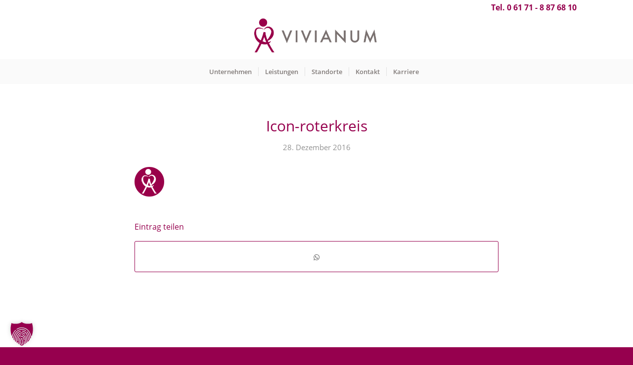

--- FILE ---
content_type: text/html; charset=UTF-8
request_url: https://vivianum.de/icon-roterkreis/
body_size: 11353
content:
<!DOCTYPE html><html dir="ltr" lang="de" prefix="og: https://ogp.me/ns#" class="html_stretched responsive av-preloader-disabled  html_header_top html_logo_center html_bottom_nav_header html_menu_right html_slim html_header_sticky html_header_shrinking html_header_topbar_active html_mobile_menu_phone html_header_searchicon_disabled html_content_align_center html_header_unstick_top_disabled html_header_stretch_disabled html_minimal_header html_av-submenu-hidden html_av-submenu-display-click html_av-overlay-side html_av-overlay-side-classic html_av-submenu-noclone html_entry_id_1331 av-cookies-no-cookie-consent av-no-preview av-default-lightbox html_text_menu_active av-mobile-menu-switch-default"><head><meta charset="UTF-8" /><meta name="robots" content="index, follow" /><meta name="viewport" content="width=device-width, initial-scale=1"><link media="all" href="https://vivianum.de/wp-content/cache/autoptimize/autoptimize_d846a5e06d83a57f5104624cac0f22da.php" rel="stylesheet"><link media="screen" href="https://vivianum.de/wp-content/cache/autoptimize/autoptimize_ea78453794443fc0ab8d545d4f30a597.php" rel="stylesheet"><title>Icon-roterkreis | VIVIANUM</title><meta name="robots" content="max-image-preview:large" /><meta name="author" content="Vivi_WP-Admin"/><link rel="canonical" href="https://vivianum.de/icon-roterkreis/" /><meta name="generator" content="All in One SEO (AIOSEO) 4.9.3" /><meta property="og:locale" content="de_DE" /><meta property="og:site_name" content="VIVIANUM | Betreibergesellschaft in der Pflegebranche" /><meta property="og:type" content="article" /><meta property="og:title" content="Icon-roterkreis | VIVIANUM" /><meta property="og:url" content="https://vivianum.de/icon-roterkreis/" /><meta property="article:published_time" content="2016-12-28T15:21:02+00:00" /><meta property="article:modified_time" content="2016-12-28T15:21:02+00:00" /><meta name="twitter:card" content="summary" /><meta name="twitter:title" content="Icon-roterkreis | VIVIANUM" /> <script type="application/ld+json" class="aioseo-schema">{"@context":"https:\/\/schema.org","@graph":[{"@type":"BreadcrumbList","@id":"https:\/\/vivianum.de\/icon-roterkreis\/#breadcrumblist","itemListElement":[{"@type":"ListItem","@id":"https:\/\/vivianum.de#listItem","position":1,"name":"Home","item":"https:\/\/vivianum.de","nextItem":{"@type":"ListItem","@id":"https:\/\/vivianum.de\/icon-roterkreis\/#listItem","name":"Icon-roterkreis"}},{"@type":"ListItem","@id":"https:\/\/vivianum.de\/icon-roterkreis\/#listItem","position":2,"name":"Icon-roterkreis","previousItem":{"@type":"ListItem","@id":"https:\/\/vivianum.de#listItem","name":"Home"}}]},{"@type":"ItemPage","@id":"https:\/\/vivianum.de\/icon-roterkreis\/#itempage","url":"https:\/\/vivianum.de\/icon-roterkreis\/","name":"Icon-roterkreis | VIVIANUM","inLanguage":"de-DE","isPartOf":{"@id":"https:\/\/vivianum.de\/#website"},"breadcrumb":{"@id":"https:\/\/vivianum.de\/icon-roterkreis\/#breadcrumblist"},"author":{"@id":"https:\/\/vivianum.de\/author\/vivi_wp-admin\/#author"},"creator":{"@id":"https:\/\/vivianum.de\/author\/vivi_wp-admin\/#author"},"datePublished":"2016-12-28T15:21:02+00:00","dateModified":"2016-12-28T15:21:02+00:00"},{"@type":"Organization","@id":"https:\/\/vivianum.de\/#organization","name":"VIVIANUM","description":"Betreibergesellschaft in der Pflegebranche","url":"https:\/\/vivianum.de\/"},{"@type":"Person","@id":"https:\/\/vivianum.de\/author\/vivi_wp-admin\/#author","url":"https:\/\/vivianum.de\/author\/vivi_wp-admin\/","name":"Vivi_WP-Admin","image":{"@type":"ImageObject","@id":"https:\/\/vivianum.de\/icon-roterkreis\/#authorImage","url":"https:\/\/secure.gravatar.com\/avatar\/05847f3f0442f5a00fcd84fbb70ca99a?s=96&d=mm&r=g","width":96,"height":96,"caption":"Vivi_WP-Admin"}},{"@type":"WebSite","@id":"https:\/\/vivianum.de\/#website","url":"https:\/\/vivianum.de\/","name":"VIVIANUM","description":"Betreibergesellschaft in der Pflegebranche","inLanguage":"de-DE","publisher":{"@id":"https:\/\/vivianum.de\/#organization"}}]}</script> <script data-borlabs-cookie-script-blocker-id='microsoft-clarity-universal' type="text/template">(function(c,l,a,r,i,t,y){
			c[a]=c[a]||function(){(c[a].q=c[a].q||[]).push(arguments)};t=l.createElement(r);t.async=1;
			t.src="https://www.clarity.ms/tag/"+i+"?ref=aioseo";y=l.getElementsByTagName(r)[0];y.parentNode.insertBefore(t,y);
		})(window, document, "clarity", "script", "u4ft1zqynu");</script> <link rel="alternate" type="application/rss+xml" title="VIVIANUM &raquo; Feed" href="https://vivianum.de/feed/" /><link rel="alternate" type="application/rss+xml" title="VIVIANUM &raquo; Kommentar-Feed" href="https://vivianum.de/comments/feed/" />  <script type='text/javascript'>(function() {

					/*	check if webfonts are disabled by user setting via cookie - or user must opt in.	*/
					var html = document.getElementsByTagName('html')[0];
					var cookie_check = html.className.indexOf('av-cookies-needs-opt-in') >= 0 || html.className.indexOf('av-cookies-can-opt-out') >= 0;
					var allow_continue = true;
					var silent_accept_cookie = html.className.indexOf('av-cookies-user-silent-accept') >= 0;

					if( cookie_check && ! silent_accept_cookie )
					{
						if( ! document.cookie.match(/aviaCookieConsent/) || html.className.indexOf('av-cookies-session-refused') >= 0 )
						{
							allow_continue = false;
						}
						else
						{
							if( ! document.cookie.match(/aviaPrivacyRefuseCookiesHideBar/) )
							{
								allow_continue = false;
							}
							else if( ! document.cookie.match(/aviaPrivacyEssentialCookiesEnabled/) )
							{
								allow_continue = false;
							}
							else if( document.cookie.match(/aviaPrivacyGoogleWebfontsDisabled/) )
							{
								allow_continue = false;
							}
						}
					}

					if( allow_continue )
					{
						var f = document.createElement('link');

						f.type 	= 'text/css';
						f.rel 	= 'stylesheet';
						f.href 	= 'https://fonts.googleapis.com/css?family=Caveat:400,700&display=auto';
						f.id 	= 'avia-google-webfont';

						document.getElementsByTagName('head')[0].appendChild(f);
					}
				})();</script> <link rel='stylesheet' id='avia-dynamic-css' href='https://vivianum.de/wp-content/uploads/dynamic_avia/enfold_child.css' type='text/css' media='all' /><link rel='stylesheet' id='borlabs-cookie-custom-css' href='https://vivianum.de/wp-content/cache/borlabs-cookie/1/borlabs-cookie-1-de.css' type='text/css' media='all' /> <script data-no-optimize="1" data-no-minify="1" data-cfasync="false" type="text/javascript" src="https://vivianum.de/wp-content/cache/borlabs-cookie/1/borlabs-cookie-config-de.json.js" id="borlabs-cookie-config-js"></script> <script data-no-optimize="1" data-no-minify="1" data-cfasync="false" type="module" src="https://vivianum.de/wp-content/plugins/borlabs-cookie/assets/javascript/borlabs-cookie.min.js" id="borlabs-cookie-core-js"></script> <link rel="https://api.w.org/" href="https://vivianum.de/wp-json/" /><link rel="alternate" type="application/json" href="https://vivianum.de/wp-json/wp/v2/media/1331" /><link rel="EditURI" type="application/rsd+xml" title="RSD" href="https://vivianum.de/xmlrpc.php?rsd" /><meta name="generator" content="WordPress 6.4.7" /><link rel='shortlink' href='https://vivianum.de/?p=1331' /><link rel="alternate" type="application/json+oembed" href="https://vivianum.de/wp-json/oembed/1.0/embed?url=https%3A%2F%2Fvivianum.de%2Ficon-roterkreis%2F" /><link rel="alternate" type="text/xml+oembed" href="https://vivianum.de/wp-json/oembed/1.0/embed?url=https%3A%2F%2Fvivianum.de%2Ficon-roterkreis%2F&#038;format=xml" /><link rel="icon" href="https://vivianum.de/wp-content/uploads/2016/07/Logo-icon-rot-1.png" type="image/png"> <!--[if lt IE 9]><script src="https://vivianum.de/wp-content/themes/enfold/js/html5shiv.js"></script><![endif]--><link rel="profile" href="https://gmpg.org/xfn/11" /><link rel="alternate" type="application/rss+xml" title="VIVIANUM RSS2 Feed" href="https://vivianum.de/feed/" /><link rel="pingback" href="https://vivianum.de/xmlrpc.php" /><style type="text/css">@font-face {font-family: 'entypo-fontello-enfold'; font-weight: normal; font-style: normal; font-display: auto;
		src: url('https://vivianum.de/wp-content/themes/enfold/config-templatebuilder/avia-template-builder/assets/fonts/entypo-fontello-enfold/entypo-fontello-enfold.woff2') format('woff2'),
		url('https://vivianum.de/wp-content/themes/enfold/config-templatebuilder/avia-template-builder/assets/fonts/entypo-fontello-enfold/entypo-fontello-enfold.woff') format('woff'),
		url('https://vivianum.de/wp-content/themes/enfold/config-templatebuilder/avia-template-builder/assets/fonts/entypo-fontello-enfold/entypo-fontello-enfold.ttf') format('truetype'),
		url('https://vivianum.de/wp-content/themes/enfold/config-templatebuilder/avia-template-builder/assets/fonts/entypo-fontello-enfold/entypo-fontello-enfold.svg#entypo-fontello-enfold') format('svg'),
		url('https://vivianum.de/wp-content/themes/enfold/config-templatebuilder/avia-template-builder/assets/fonts/entypo-fontello-enfold/entypo-fontello-enfold.eot'),
		url('https://vivianum.de/wp-content/themes/enfold/config-templatebuilder/avia-template-builder/assets/fonts/entypo-fontello-enfold/entypo-fontello-enfold.eot?#iefix') format('embedded-opentype');
		}

		#top .avia-font-entypo-fontello-enfold, body .avia-font-entypo-fontello-enfold, html body [data-av_iconfont='entypo-fontello-enfold']:before{ font-family: 'entypo-fontello-enfold'; }
		
		@font-face {font-family: 'medical'; font-weight: normal; font-style: normal; font-display: auto;
		src: url('https://vivianum.de/wp-content/uploads/avia_fonts/medical/medical.woff2') format('woff2'),
		url('https://vivianum.de/wp-content/uploads/avia_fonts/medical/medical.woff') format('woff'),
		url('https://vivianum.de/wp-content/uploads/avia_fonts/medical/medical.ttf') format('truetype'),
		url('https://vivianum.de/wp-content/uploads/avia_fonts/medical/medical.svg#medical') format('svg'),
		url('https://vivianum.de/wp-content/uploads/avia_fonts/medical/medical.eot'),
		url('https://vivianum.de/wp-content/uploads/avia_fonts/medical/medical.eot?#iefix') format('embedded-opentype');
		}

		#top .avia-font-medical, body .avia-font-medical, html body [data-av_iconfont='medical']:before{ font-family: 'medical'; }
		
		@font-face {font-family: 'lifestyles'; font-weight: normal; font-style: normal; font-display: auto;
		src: url('https://vivianum.de/wp-content/uploads/avia_fonts/lifestyles/lifestyles.woff2') format('woff2'),
		url('https://vivianum.de/wp-content/uploads/avia_fonts/lifestyles/lifestyles.woff') format('woff'),
		url('https://vivianum.de/wp-content/uploads/avia_fonts/lifestyles/lifestyles.ttf') format('truetype'),
		url('https://vivianum.de/wp-content/uploads/avia_fonts/lifestyles/lifestyles.svg#lifestyles') format('svg'),
		url('https://vivianum.de/wp-content/uploads/avia_fonts/lifestyles/lifestyles.eot'),
		url('https://vivianum.de/wp-content/uploads/avia_fonts/lifestyles/lifestyles.eot?#iefix') format('embedded-opentype');
		}

		#top .avia-font-lifestyles, body .avia-font-lifestyles, html body [data-av_iconfont='lifestyles']:before{ font-family: 'lifestyles'; }
		
		@font-face {font-family: 'fontello'; font-weight: normal; font-style: normal; font-display: auto;
		src: url('https://vivianum.de/wp-content/uploads/avia_fonts/fontello/fontello.woff2') format('woff2'),
		url('https://vivianum.de/wp-content/uploads/avia_fonts/fontello/fontello.woff') format('woff'),
		url('https://vivianum.de/wp-content/uploads/avia_fonts/fontello/fontello.ttf') format('truetype'),
		url('https://vivianum.de/wp-content/uploads/avia_fonts/fontello/fontello.svg#fontello') format('svg'),
		url('https://vivianum.de/wp-content/uploads/avia_fonts/fontello/fontello.eot'),
		url('https://vivianum.de/wp-content/uploads/avia_fonts/fontello/fontello.eot?#iefix') format('embedded-opentype');
		}

		#top .avia-font-fontello, body .avia-font-fontello, html body [data-av_iconfont='fontello']:before{ font-family: 'fontello'; }</style> <script>var _paq = window._paq = window._paq || [];
  /* tracker methods like "setCustomDimension" should be called before "trackPageView" */
  _paq.push(['trackPageView']);
  _paq.push(['enableLinkTracking']);
  (function() {
    var u="https://matomo.gndy.info/";
    _paq.push(['setTrackerUrl', u+'matomo.php']);
    _paq.push(['setSiteId', '37']);
    var d=document, g=d.createElement('script'), s=d.getElementsByTagName('script')[0];
    g.async=true; g.src=u+'matomo.js'; s.parentNode.insertBefore(g,s);
  })();</script> </head><body data-rsssl=1 id="top" class="attachment attachment-template-default single single-attachment postid-1331 attachmentid-1331 attachment-png stretched no_sidebar_border rtl_columns av-curtain-numeric open-sans-custom open-sans  post-type-attachment avia-responsive-images-support" itemscope="itemscope" itemtype="https://schema.org/WebPage" ><div id='wrap_all'><header id='header' class='all_colors header_color light_bg_color  av_header_top av_logo_center av_bottom_nav_header av_menu_right av_slim av_header_sticky av_header_shrinking av_header_stretch_disabled av_mobile_menu_phone av_header_searchicon_disabled av_header_unstick_top_disabled av_seperator_small_border av_minimal_header' aria-label="Header" data-av_shrink_factor='50' role="banner" itemscope="itemscope" itemtype="https://schema.org/WPHeader" ><div id='header_meta' class='container_wrap container_wrap_meta  av_phone_active_right av_extra_header_active av_entry_id_1331'><div class='container'><div class='phone-info '><div>Tel. 0 61 71 - 8 87 68 10</div></div></div></div><div  id='header_main' class='container_wrap container_wrap_logo'><div class='container av-logo-container'><div class='inner-container'><span class='logo avia-standard-logo'><a href='https://vivianum.de/' class='' aria-label='Vivianum-Logo' title='Vivianum-Logo'><img src="https://vivianum.de/wp-content/uploads/2016/12/Vivianum-Logo.png" srcset="https://vivianum.de/wp-content/uploads/2016/12/Vivianum-Logo.png 600w, https://vivianum.de/wp-content/uploads/2016/12/Vivianum-Logo-300x78.png 300w, https://vivianum.de/wp-content/uploads/2016/12/Vivianum-Logo-450x117.png 450w" sizes="(max-width: 600px) 100vw, 600px" height="100" width="300" alt='VIVIANUM' title='Vivianum-Logo' /></a></span></div></div><div id='header_main_alternate' class='container_wrap'><div class='container'><nav class='main_menu' data-selectname='Wähle eine Seite'  role="navigation" itemscope="itemscope" itemtype="https://schema.org/SiteNavigationElement" ><div class="avia-menu av-main-nav-wrap"><ul role="menu" class="menu av-main-nav" id="avia-menu"><li role="menuitem" id="menu-item-1134" class="menu-item menu-item-type-post_type menu-item-object-page menu-item-home menu-item-has-children menu-item-top-level menu-item-top-level-1"><a href="https://vivianum.de/" itemprop="url" tabindex="0"><span class="avia-bullet"></span><span class="avia-menu-text">Unternehmen</span><span class="avia-menu-fx"><span class="avia-arrow-wrap"><span class="avia-arrow"></span></span></span></a><ul class="sub-menu"><li role="menuitem" id="menu-item-1120" class="menu-item menu-item-type-post_type menu-item-object-page"><a href="https://vivianum.de/welcome/ueber_uns/" itemprop="url" tabindex="0"><span class="avia-bullet"></span><span class="avia-menu-text">Über uns</span></a></li><li role="menuitem" id="menu-item-1121" class="menu-item menu-item-type-post_type menu-item-object-page"><a href="https://vivianum.de/organe/" itemprop="url" tabindex="0"><span class="avia-bullet"></span><span class="avia-menu-text">Organe</span></a></li></ul></li><li role="menuitem" id="menu-item-2233" class="menu-item menu-item-type-post_type menu-item-object-page menu-item-has-children menu-item-top-level menu-item-top-level-2"><a href="https://vivianum.de/leistungen/" itemprop="url" tabindex="0"><span class="avia-bullet"></span><span class="avia-menu-text">Leistungen</span><span class="avia-menu-fx"><span class="avia-arrow-wrap"><span class="avia-arrow"></span></span></span></a><ul class="sub-menu"><li role="menuitem" id="menu-item-2234" class="menu-item menu-item-type-custom menu-item-object-custom"><a href="https://vivianum.de/leistungen/#pflege" itemprop="url" tabindex="0"><span class="avia-bullet"></span><span class="avia-menu-text">Ambulante Pflegedienste</span></a></li><li role="menuitem" id="menu-item-2235" class="menu-item menu-item-type-custom menu-item-object-custom"><a href="https://vivianum.de/leistungen/#wohngemeinschaften" itemprop="url" tabindex="0"><span class="avia-bullet"></span><span class="avia-menu-text">Ambulante Wohngemeinschaften</span></a></li><li role="menuitem" id="menu-item-2236" class="menu-item menu-item-type-custom menu-item-object-custom"><a href="https://vivianum.de/leistungen/#kinderbetreuung" itemprop="url" tabindex="0"><span class="avia-bullet"></span><span class="avia-menu-text">Kinder &#038; Jugendliche Betreuung</span></a></li></ul></li><li role="menuitem" id="menu-item-2086" class="menu-item menu-item-type-post_type menu-item-object-page menu-item-top-level menu-item-top-level-3"><a href="https://vivianum.de/standorte/" itemprop="url" tabindex="0"><span class="avia-bullet"></span><span class="avia-menu-text">Standorte</span><span class="avia-menu-fx"><span class="avia-arrow-wrap"><span class="avia-arrow"></span></span></span></a></li><li role="menuitem" id="menu-item-1216" class="menu-item menu-item-type-post_type menu-item-object-page menu-item-top-level menu-item-top-level-4"><a href="https://vivianum.de/kontakt/" itemprop="url" tabindex="0"><span class="avia-bullet"></span><span class="avia-menu-text">Kontakt</span><span class="avia-menu-fx"><span class="avia-arrow-wrap"><span class="avia-arrow"></span></span></span></a></li><li role="menuitem" id="menu-item-1127" class="menu-item menu-item-type-post_type menu-item-object-page menu-item-top-level menu-item-top-level-5"><a href="https://vivianum.de/karriere/" itemprop="url" tabindex="0"><span class="avia-bullet"></span><span class="avia-menu-text">Karriere</span><span class="avia-menu-fx"><span class="avia-arrow-wrap"><span class="avia-arrow"></span></span></span></a></li><li class="av-burger-menu-main menu-item-avia-special " role="menuitem"> <a href="#" aria-label="Menü" aria-hidden="false"> <span class="av-hamburger av-hamburger--spin av-js-hamburger"> <span class="av-hamburger-box"> <span class="av-hamburger-inner"></span> <strong>Menü</strong> </span> </span> <span class="avia_hidden_link_text">Menü</span> </a></li></ul></div></nav></div></div></div><div class="header_bg"></div></header><div id='main' class='all_colors' data-scroll-offset='88'><div class='container_wrap container_wrap_first main_color fullsize'><div class='container template-blog template-single-blog '><main class='content units av-content-full alpha  av-blog-meta-author-disabled av-blog-meta-comments-disabled av-blog-meta-html-info-disabled av-blog-meta-tag-disabled av-main-single'  role="main" itemprop="mainContentOfPage" ><article class="post-entry post-entry-type-standard post-entry-1331 post-loop-1 post-parity-odd post-entry-last single-small post  post-1331 attachment type-attachment status-inherit hentry"  itemscope="itemscope" itemtype="https://schema.org/CreativeWork" ><div class="blog-meta"><a href="https://vivianum.de/wp-content/uploads/2016/07/Icon-roterkreis.png" data-srcset="https://vivianum.de/wp-content/uploads/2016/07/Icon-roterkreis.png 60w, https://vivianum.de/wp-content/uploads/2016/07/Icon-roterkreis-36x36.png 36w" data-sizes="(max-width: 60px) 100vw, 60px" class='small-preview'  title="Icon-roterkreis"   itemprop="image" itemscope="itemscope" itemtype="https://schema.org/ImageObject" ><span class='iconfont avia-svg-icon avia-font-svg_entypo-fontello' data-av_svg_icon='pencil' data-av_iconset='svg_entypo-fontello' ><svg version="1.1" xmlns="http://www.w3.org/2000/svg" width="25" height="32" viewBox="0 0 25 32" preserveAspectRatio="xMidYMid meet" role="graphics-symbol" aria-hidden="true"> <path d="M22.976 5.44q1.024 1.024 1.504 2.048t0.48 1.536v0.512l-8.064 8.064-9.28 9.216-7.616 1.664 1.6-7.68 9.28-9.216 8.064-8.064q1.728-0.384 4.032 1.92zM7.168 25.92l0.768-0.768q-0.064-1.408-1.664-3.008-0.704-0.704-1.44-1.12t-1.12-0.416l-0.448-0.064-0.704 0.768-0.576 2.56q0.896 0.512 1.472 1.088 0.768 0.768 1.152 1.536z"></path> </svg></span></a></div><div class='entry-content-wrapper clearfix standard-content'><header class="entry-content-header" aria-label="Post: Icon-roterkreis"><h1 class='post-title entry-title '  itemprop="headline" >Icon-roterkreis<span class="post-format-icon minor-meta"></span></h1><span class="post-meta-infos"><time class="date-container minor-meta updated"  itemprop="datePublished" datetime="2016-12-28T15:21:02+00:00" >28. Dezember 2016</time></span></header><div class="entry-content"  itemprop="text" ><p class="attachment"><a href='https://vivianum.de/wp-content/uploads/2016/07/Icon-roterkreis.png'><img decoding="async" width="60" height="60" src="https://vivianum.de/wp-content/uploads/2016/07/Icon-roterkreis.png" class="attachment-medium size-medium" alt="" srcset="https://vivianum.de/wp-content/uploads/2016/07/Icon-roterkreis.png 60w, https://vivianum.de/wp-content/uploads/2016/07/Icon-roterkreis-36x36.png 36w" sizes="(max-width: 60px) 100vw, 60px" /></a></p></div><footer class="entry-footer"><div class='av-social-sharing-box av-social-sharing-box-default av-social-sharing-box-fullwidth'><div class="av-share-box"><h5 class='av-share-link-description av-no-toc '>Eintrag teilen</h5><ul class="av-share-box-list noLightbox"><li class='av-share-link av-social-link-whatsapp avia_social_svg_icon avia-svg-icon avia-font-svg_entypo-fontello' ><a target="_blank" aria-label="Teilen auf WhatsApp" href='https://api.whatsapp.com/send?text=https://vivianum.de/icon-roterkreis/' data-av_svg_icon='whatsapp' data-av_iconset='svg_entypo-fontello' title='' data-avia-related-tooltip='Teilen auf WhatsApp' rel="noopener"><svg version="1.1" xmlns="http://www.w3.org/2000/svg" width="27" height="32" viewBox="0 0 27 32" preserveAspectRatio="xMidYMid meet" aria-labelledby='av-svg-title-3' aria-describedby='av-svg-desc-3' role="graphics-symbol"><title id='av-svg-title-3'>Whatsapp</title> <desc id='av-svg-desc-3'>Whatsapp</desc> <path d="M17.6 17.376q0.224 0 1.728 0.8t1.6 0.96q0.032 0.064 0.032 0.256 0 0.576-0.288 1.344-0.288 0.704-1.28 1.184t-1.824 0.48q-1.024 0-3.392-1.12-1.76-0.8-3.040-2.112t-2.624-3.296q-1.312-1.92-1.28-3.456v-0.16q0.064-1.6 1.312-2.816 0.448-0.384 0.928-0.384 0.128 0 0.32 0.032t0.352 0.032q0.352 0 0.48 0.096t0.256 0.512q0.16 0.352 0.608 1.568t0.448 1.312q0 0.384-0.608 1.056t-0.64 0.832q0 0.096 0.096 0.256 0.608 1.312 1.824 2.432 0.992 0.96 2.688 1.824 0.224 0.128 0.416 0.128 0.256 0 0.96-0.864t0.928-0.896zM13.952 26.848q2.272 0 4.352-0.896t3.584-2.368 2.4-3.584 0.896-4.352-0.896-4.352-2.4-3.584-3.584-2.4-4.352-0.896-4.32 0.896-3.584 2.4-2.4 3.584-0.896 4.352q0 3.616 2.144 6.56l-1.408 4.16 4.32-1.376q2.816 1.856 6.144 1.856zM13.952 2.176q2.752 0 5.248 1.088t4.288 2.848 2.88 4.32 1.056 5.216-1.056 5.216-2.88 4.288-4.288 2.88-5.248 1.088q-3.456 0-6.496-1.696l-7.456 2.4 2.432-7.232q-1.92-3.168-1.92-6.944 0-2.752 1.056-5.216t2.88-4.32 4.288-2.848 5.216-1.088z"></path> </svg><span class='avia_hidden_link_text'>Teilen auf WhatsApp</span></a></li></ul></div></div></footer><div class='post_delimiter'></div></div><div class="post_author_timeline"></div><span class='hidden'> <span class='av-structured-data'  itemprop="image" itemscope="itemscope" itemtype="https://schema.org/ImageObject" > <span itemprop='url'>https://vivianum.de/wp-content/uploads/2016/12/Vivianum-Logo.png</span> <span itemprop='height'>0</span> <span itemprop='width'>0</span> </span> <span class='av-structured-data'  itemprop="publisher" itemtype="https://schema.org/Organization" itemscope="itemscope" > <span itemprop='name'>Vivi_WP-Admin</span> <span itemprop='logo' itemscope itemtype='https://schema.org/ImageObject'> <span itemprop='url'>https://vivianum.de/wp-content/uploads/2016/12/Vivianum-Logo.png</span> </span> </span><span class='av-structured-data'  itemprop="author" itemscope="itemscope" itemtype="https://schema.org/Person" ><span itemprop='name'>Vivi_WP-Admin</span></span><span class='av-structured-data'  itemprop="datePublished" datetime="2016-12-28T15:21:02+00:00" >2016-12-28 15:21:02</span><span class='av-structured-data'  itemprop="dateModified" itemtype="https://schema.org/dateModified" >2016-12-28 15:21:02</span><span class='av-structured-data'  itemprop="mainEntityOfPage" itemtype="https://schema.org/mainEntityOfPage" ><span itemprop='name'>Icon-roterkreis</span></span></span></article><div class='single-small'></div><div class='comment-entry post-entry'></div></main></div></div><div class='container_wrap footer_color' id='footer'><div class='container'><div class='flex_column av_one_third  first el_before_av_one_third'><section id="search-3" class="widget clearfix widget_search"> <search><form action="https://vivianum.de/" id="searchform" method="get" class="av_disable_ajax_search"><div> <span class='av_searchform_search avia-svg-icon avia-font-svg_entypo-fontello' data-av_svg_icon='search' data-av_iconset='svg_entypo-fontello'><svg version="1.1" xmlns="http://www.w3.org/2000/svg" width="25" height="32" viewBox="0 0 25 32" preserveAspectRatio="xMidYMid meet" aria-labelledby='av-svg-title-4' aria-describedby='av-svg-desc-4' role="graphics-symbol" aria-hidden="true"><title id='av-svg-title-4'>Search</title> <desc id='av-svg-desc-4'>Search</desc> <path d="M24.704 24.704q0.96 1.088 0.192 1.984l-1.472 1.472q-1.152 1.024-2.176 0l-6.080-6.080q-2.368 1.344-4.992 1.344-4.096 0-7.136-3.040t-3.040-7.136 2.88-7.008 6.976-2.912 7.168 3.040 3.072 7.136q0 2.816-1.472 5.184zM3.008 13.248q0 2.816 2.176 4.992t4.992 2.176 4.832-2.016 2.016-4.896q0-2.816-2.176-4.96t-4.992-2.144-4.832 2.016-2.016 4.832z"></path> </svg></span> <input type="submit" value="" id="searchsubmit" class="button" title="Click to start search" /> <input type="search" id="s" name="s" value="" aria-label='Suche' placeholder='Suche' required /></div></form> </search> <span class="seperator extralight-border"></span></section></div><div class='flex_column av_one_third  el_after_av_one_third el_before_av_one_third '><section id="pages-2" class="widget clearfix widget_pages"><h3 class="widgettitle">Seiten</h3><ul><li class="page_item page-item-330 page_item_has_children"><a href="https://vivianum.de/">Unternehmen</a><ul class='children'><li class="page_item page-item-950"><a href="https://vivianum.de/welcome/ueber_uns/">Über uns</a></li></ul></li><li class="page_item page-item-948"><a href="https://vivianum.de/organe/">Organe</a></li><li class="page_item page-item-959"><a href="https://vivianum.de/karriere/">Karriere</a></li><li class="page_item page-item-1204"><a href="https://vivianum.de/kontakt/">Kontakt</a></li><li class="page_item page-item-1270"><a href="https://vivianum.de/datenschutz/">Datenschutz</a></li><li class="page_item page-item-1423"><a href="https://vivianum.de/impressum/">Impressum</a></li><li class="page_item page-item-2000"><a href="https://vivianum.de/standorte/">Standorte</a></li><li class="page_item page-item-2214"><a href="https://vivianum.de/leistungen/">Leistungen</a></li></ul> <span class="seperator extralight-border"></span></section></div><div class='flex_column av_one_third  el_after_av_one_third el_before_av_one_third '><section id="text-7" class="widget clearfix widget_text"><h3 class="widgettitle">VIVIANUM</h3><div class="textwidget"><p>VIVIANUM<br /> Obere Zeil 2<br /> 61440 Oberursel</p><p>Tel. 0 61 71 &#8211; 8 87 68 10<br /> Fax 0 61 71 &#8211; 8 87 68 19<br /> <a href="mailto:info@vivianum.de">info@vivianum.de</a></p></div> <span class="seperator extralight-border"></span></section></div></div></div><footer class='container_wrap socket_color' id='socket'  role="contentinfo" itemscope="itemscope" itemtype="https://schema.org/WPFooter" aria-label="Copyright and company info" ><div class='container'> <span class='copyright'>© Copyright - <a href='https://www.vivianum.de'>VIVIANUM Holding</a></span><ul class='noLightbox social_bookmarks icon_count_1'></ul><nav class='sub_menu_socket'  role="navigation" itemscope="itemscope" itemtype="https://schema.org/SiteNavigationElement" ><div class="avia3-menu"><ul role="menu" class="menu" id="avia3-menu"><li role="menuitem" id="menu-item-1426" class="menu-item menu-item-type-post_type menu-item-object-page menu-item-top-level menu-item-top-level-1"><a href="https://vivianum.de/impressum/" itemprop="url" tabindex="0"><span class="avia-bullet"></span><span class="avia-menu-text">Impressum</span><span class="avia-menu-fx"><span class="avia-arrow-wrap"><span class="avia-arrow"></span></span></span></a></li><li role="menuitem" id="menu-item-1427" class="menu-item menu-item-type-post_type menu-item-object-page menu-item-privacy-policy menu-item-top-level menu-item-top-level-2"><a href="https://vivianum.de/datenschutz/" itemprop="url" tabindex="0"><span class="avia-bullet"></span><span class="avia-menu-text">Datenschutz</span><span class="avia-menu-fx"><span class="avia-arrow-wrap"><span class="avia-arrow"></span></span></span></a></li></ul></div></nav></div></footer></div></div> <a href='#top' title='Nach oben scrollen' id='scroll-top-link' class='avia-svg-icon avia-font-svg_entypo-fontello' data-av_svg_icon='up-open' data-av_iconset='svg_entypo-fontello' tabindex='-1' aria-hidden='true'> <svg version="1.1" xmlns="http://www.w3.org/2000/svg" width="19" height="32" viewBox="0 0 19 32" preserveAspectRatio="xMidYMid meet" aria-labelledby='av-svg-title-5' aria-describedby='av-svg-desc-5' role="graphics-symbol" aria-hidden="true"><title id='av-svg-title-5'>Nach oben scrollen</title> <desc id='av-svg-desc-5'>Nach oben scrollen</desc> <path d="M18.048 18.24q0.512 0.512 0.512 1.312t-0.512 1.312q-1.216 1.216-2.496 0l-6.272-6.016-6.272 6.016q-1.28 1.216-2.496 0-0.512-0.512-0.512-1.312t0.512-1.312l7.488-7.168q0.512-0.512 1.28-0.512t1.28 0.512z"></path> </svg> <span class="avia_hidden_link_text">Nach oben scrollen</span> </a><div id="fb-root"></div> <script type='text/javascript'>var avia_framework_globals = avia_framework_globals || {};
    avia_framework_globals.frameworkUrl = 'https://vivianum.de/wp-content/themes/enfold/framework/';
    avia_framework_globals.installedAt = 'https://vivianum.de/wp-content/themes/enfold/';
    avia_framework_globals.ajaxurl = 'https://vivianum.de/wp-admin/admin-ajax.php';</script> <div data-nosnippet data-borlabs-cookie-consent-required='true' id='BorlabsCookieBox'></div><div id='BorlabsCookieWidget' class='brlbs-cmpnt-container'></div> <script type="text/javascript" id="contact-form-7-js-extra">var wpcf7 = {"api":{"root":"https:\/\/vivianum.de\/wp-json\/","namespace":"contact-form-7\/v1"}};</script> <template id="brlbs-cmpnt-cb-template-contact-form-seven-recaptcha"><div class="brlbs-cmpnt-container brlbs-cmpnt-content-blocker brlbs-cmpnt-with-individual-styles" data-borlabs-cookie-content-blocker-id="contact-form-seven-recaptcha" data-borlabs-cookie-content=""><div class="brlbs-cmpnt-cb-preset-b brlbs-cmpnt-cb-cf7-recaptcha"><div class="brlbs-cmpnt-cb-thumbnail" style="background-image: url('https://vivianum.de/wp-content/uploads/borlabs-cookie/1/bct-google-recaptcha-main.png')"></div><div class="brlbs-cmpnt-cb-main"><div class="brlbs-cmpnt-cb-content"><p class="brlbs-cmpnt-cb-description">Sie müssen den Inhalt von <strong>reCAPTCHA</strong> laden, um das Formular abzuschicken. Bitte beachten Sie, dass dabei Daten mit Drittanbietern ausgetauscht werden.</p> <a class="brlbs-cmpnt-cb-provider-toggle" href="#" data-borlabs-cookie-show-provider-information role="button">Mehr Informationen</a></div><div class="brlbs-cmpnt-cb-buttons"> <a class="brlbs-cmpnt-cb-btn" href="#" data-borlabs-cookie-unblock role="button">Inhalt entsperren</a> <a class="brlbs-cmpnt-cb-btn" href="#" data-borlabs-cookie-accept-service role="button" style="display: inherit">Erforderlichen Service akzeptieren und Inhalte entsperren</a></div></div></div></div> </template> <script>(function() {
    if (!document.querySelector('script[data-borlabs-cookie-script-blocker-id="contact-form-seven-recaptcha"]')) {
        return;
    }

    const template = document.querySelector("#brlbs-cmpnt-cb-template-contact-form-seven-recaptcha");
    const formsToInsertBlocker = document.querySelectorAll('form.wpcf7-form');

    for (const form of formsToInsertBlocker) {
        const blocked = template.content.cloneNode(true).querySelector('.brlbs-cmpnt-container');
        form.after(blocked);

        const btn = form.querySelector('.wpcf7-submit')
        if (btn) {
            btn.disabled = true
        }
    }
})();</script><template id="brlbs-cmpnt-cb-template-contact-form-seven-turnstile"><div class="brlbs-cmpnt-container brlbs-cmpnt-content-blocker brlbs-cmpnt-with-individual-styles" data-borlabs-cookie-content-blocker-id="contact-form-seven-turnstile" data-borlabs-cookie-content=""><div class="brlbs-cmpnt-cb-preset-b"><div class="brlbs-cmpnt-cb-thumbnail" style="background-image: url('https://vivianum.de/wp-content/uploads/borlabs-cookie/1/bct-cloudflare-turnstile-main.png')"></div><div class="brlbs-cmpnt-cb-main"><div class="brlbs-cmpnt-cb-content"><p class="brlbs-cmpnt-cb-description">Sie sehen gerade einen Platzhalterinhalt von <strong>Turnstile</strong>. Um auf den eigentlichen Inhalt zuzugreifen, klicken Sie auf die Schaltfläche unten. Bitte beachten Sie, dass dabei Daten an Drittanbieter weitergegeben werden.</p> <a class="brlbs-cmpnt-cb-provider-toggle" href="#" data-borlabs-cookie-show-provider-information role="button">Mehr Informationen</a></div><div class="brlbs-cmpnt-cb-buttons"> <a class="brlbs-cmpnt-cb-btn" href="#" data-borlabs-cookie-unblock role="button">Inhalt entsperren</a> <a class="brlbs-cmpnt-cb-btn" href="#" data-borlabs-cookie-accept-service role="button" style="display: inherit">Erforderlichen Service akzeptieren und Inhalte entsperren</a></div></div></div></div> </template> <script>(function() {
    const template = document.querySelector("#brlbs-cmpnt-cb-template-contact-form-seven-turnstile");
    const divsToInsertBlocker = document.querySelectorAll('body:has(script[data-borlabs-cookie-script-blocker-id="contact-form-seven-turnstile"]) .wpcf7-turnstile');
    for (const div of divsToInsertBlocker) {
        const cb = template.content.cloneNode(true).querySelector('.brlbs-cmpnt-container');
        div.after(cb);

        const form = div.closest('.wpcf7-form');
        const btn = form?.querySelector('.wpcf7-submit');
        if (btn) {
            btn.disabled = true
        }
    }
})()</script><template id="brlbs-cmpnt-cb-template-enfold-recaptcha"><div class="brlbs-cmpnt-container brlbs-cmpnt-content-blocker brlbs-cmpnt-with-individual-styles" data-borlabs-cookie-content-blocker-id="enfold-recaptcha" data-borlabs-cookie-content=""><div class="brlbs-cmpnt-cb-preset-b brlbs-cmpnt-cb-enfold-recaptcha"><div class="brlbs-cmpnt-cb-thumbnail" style="background-image: url('https://vivianum.de/wp-content/uploads/borlabs-cookie/1/bct-google-recaptcha-main.png')"></div><div class="brlbs-cmpnt-cb-main"><div class="brlbs-cmpnt-cb-content"><p class="brlbs-cmpnt-cb-description">Sie müssen den Inhalt von <strong>reCAPTCHA</strong> laden, um das Formular abzuschicken. Bitte beachten Sie, dass dabei Daten mit Drittanbietern ausgetauscht werden.</p> <a class="brlbs-cmpnt-cb-provider-toggle" href="#" data-borlabs-cookie-show-provider-information role="button">Mehr Informationen</a></div><div class="brlbs-cmpnt-cb-buttons"> <a class="brlbs-cmpnt-cb-btn" href="#" data-borlabs-cookie-unblock role="button">Inhalt entsperren</a> <a class="brlbs-cmpnt-cb-btn" href="#" data-borlabs-cookie-accept-service role="button" style="display: inherit">Erforderlichen Service akzeptieren und Inhalte entsperren</a></div></div></div></div> </template> <script>(function() {
    const template = document.querySelector("#brlbs-cmpnt-cb-template-enfold-recaptcha");
    const divsToInsertBlocker = document.querySelectorAll('body.brlbs-blocked-av-recaptcha-enabled .av-recaptcha-area');

    for (const div of divsToInsertBlocker) {
        const blocked = template.content.cloneNode(true).querySelector('.brlbs-cmpnt-container');
        div.appendChild(blocked);
        const form = div.closest('form');
        if (form) {
            const submitButtons = form.querySelectorAll('input.button');
            for (const btn of submitButtons) {
                if (btn.type === 'submit') {
                    btn.disabled = true;
                    btn.classList.add('av-recaptcha-submit');
                    btn.classList.add('avia_button_inactive');
                    btn.classList.add('brlbs-avia-contact-form-submit-btn');
                }
            }
        }
    }
})();</script><template id="brlbs-cmpnt-cb-template-vimeo-enfold-lightbox"><div class="brlbs-cmpnt-container brlbs-cmpnt-content-blocker brlbs-cmpnt-with-individual-styles" data-borlabs-cookie-content-blocker-id="vimeo-enfold-lightbox" data-borlabs-cookie-content=""><div class="brlbs-cmpnt-cb-preset-d brlbs-cmpnt-cb-icon-position"> <a class="brlbs-cmpnt-cb-icon" href="#" data-borlabs-cookie-show-content-blocker-modal style="background-image: url('')" role="button"> <span class="brlbs-sr-only">Weitere Informationen über den gesperrten Inhalt.</span> </a><div style="display: none;" data-borlabs-cookie-content-blocker-information><p class="brlbs-cmpnt-cb-description">Sie sehen gerade einen Platzhalterinhalt von <strong>Vimeo</strong>. Um auf den eigentlichen Inhalt zuzugreifen, klicken Sie auf die Schaltfläche unten. Bitte beachten Sie, dass dabei Daten an Drittanbieter weitergegeben werden.</p><div class="brlbs-cmpnt-cb-buttons"> <a class="brlbs-cmpnt-cb-btn" href="#" data-borlabs-cookie-unblock role="button">Inhalt entsperren</a> <a class="brlbs-cmpnt-cb-btn" href="#" data-borlabs-cookie-accept-service role="button" style="display: inherit">Erforderlichen Service akzeptieren und Inhalte entsperren</a></div> <a class="brlbs-cmpnt-cb-provider-toggle" href="#" data-borlabs-cookie-show-provider-information role="button">Mehr Informationen</a></div></div></div> </template> <script>(function() {
    const template = document.querySelector("#brlbs-cmpnt-cb-template-vimeo-enfold-lightbox");
    const divsToInsertBlocker = document.querySelectorAll('.avia-video.avia-video-lightbox[data-original_url*="vimeo.com"]:has(.av-click-to-play-overlay)');

    for (const div of divsToInsertBlocker) {
        const cb = template.content.cloneNode(true).querySelector('.brlbs-cmpnt-container');
        const lightboxTrigger = div.querySelector('.av-click-to-play-overlay');
        if (lightboxTrigger != null) {
            cb.querySelectorAll('.brlbs-cmpnt-cb-btn').forEach(btn => {
                btn.addEventListener('click', () => {
                    lightboxTrigger.click();
                })
            })
        }
        div.appendChild(cb);
    }
})();</script><template id="brlbs-cmpnt-cb-template-youtube-enfold-lightbox"><div class="brlbs-cmpnt-container brlbs-cmpnt-content-blocker brlbs-cmpnt-with-individual-styles" data-borlabs-cookie-content-blocker-id="youtube-enfold-lightbox" data-borlabs-cookie-content=""><div class="brlbs-cmpnt-cb-preset-d brlbs-cmpnt-cb-icon-position"> <a class="brlbs-cmpnt-cb-icon" href="#" data-borlabs-cookie-show-content-blocker-modal style="background-image: url('')" role="button"> <span class="brlbs-sr-only">Weitere Informationen über den gesperrten Inhalt.</span> </a><div style="display: none;" data-borlabs-cookie-content-blocker-information><p class="brlbs-cmpnt-cb-description">Sie sehen gerade einen Platzhalterinhalt von <strong>YouTube</strong>. Um auf den eigentlichen Inhalt zuzugreifen, klicken Sie auf die Schaltfläche unten. Bitte beachten Sie, dass dabei Daten an Drittanbieter weitergegeben werden.</p><div class="brlbs-cmpnt-cb-buttons"> <a class="brlbs-cmpnt-cb-btn" href="#" data-borlabs-cookie-unblock role="button">Inhalt entsperren</a> <a class="brlbs-cmpnt-cb-btn" href="#" data-borlabs-cookie-accept-service role="button" style="display: inherit">Erforderlichen Service akzeptieren und Inhalte entsperren</a></div> <a class="brlbs-cmpnt-cb-provider-toggle" href="#" data-borlabs-cookie-show-provider-information role="button">Mehr Informationen</a></div></div></div> </template> <script>(function() {
    const template = document.querySelector("#brlbs-cmpnt-cb-template-youtube-enfold-lightbox");
    const divsToInsertBlocker = document.querySelectorAll('.avia-video.avia-video-lightbox[data-original_url*="youtube.com"]:has(.av-click-to-play-overlay),.avia-video.avia-video-lightbox[data-original_url*="youtu.be"]:has(.av-click-to-play-overlay)');

    for (const div of divsToInsertBlocker) {
        const cb = template.content.cloneNode(true).querySelector('.brlbs-cmpnt-container');
        const lightboxTrigger = div.querySelector('.av-click-to-play-overlay');
        if (lightboxTrigger != null) {
            cb.querySelectorAll('.brlbs-cmpnt-cb-btn').forEach(btn => {
                btn.addEventListener('click', () => {
                    lightboxTrigger.click();
                })
            })
        }
        div.appendChild(cb);
    }
})();</script> <script type='text/javascript'>(function($) {

			/*	check if google analytics tracking is disabled by user setting via cookie - or user must opt in.	*/

			var analytics_code = "\n<!-- Global site tag (gtag.js) - Google Analytics -->\n<script id='google_analytics_script' class='google_analytics_scripts' async src='https:\/\/www.googletagmanager.com\/gtag\/js?id=UA-121990299-9'><\/script>\n<script class='google_analytics_scripts' type='text\/javascript'>\nwindow.dataLayer = window.dataLayer || [];\nfunction gtag(){dataLayer.push(arguments);}\ngtag('js', new Date());\ngtag('config', 'UA-121990299-9', { 'anonymize_ip': true });\n<\/script>\n".replace(/\"/g, '"' );
			var html = document.getElementsByTagName('html')[0];

			$('html').on( 'avia-cookie-settings-changed', function(e)
			{
					var cookie_check = html.className.indexOf('av-cookies-needs-opt-in') >= 0 || html.className.indexOf('av-cookies-can-opt-out') >= 0;
					var allow_continue = true;
					var silent_accept_cookie = html.className.indexOf('av-cookies-user-silent-accept') >= 0;
					var script_loaded = $( 'script.google_analytics_scripts' );

					if( cookie_check && ! silent_accept_cookie )
					{
						if( ! document.cookie.match(/aviaCookieConsent/) || html.className.indexOf('av-cookies-session-refused') >= 0 )
						{
							allow_continue = false;
						}
						else
						{
							if( ! document.cookie.match(/aviaPrivacyRefuseCookiesHideBar/) )
							{
								allow_continue = false;
							}
							else if( ! document.cookie.match(/aviaPrivacyEssentialCookiesEnabled/) )
							{
								allow_continue = false;
							}
							else if( document.cookie.match(/aviaPrivacyGoogleTrackingDisabled/) )
							{
								allow_continue = false;
							}
						}
					}

					//	allow 3-rd party plugins to hook (see enfold\config-cookiebot\cookiebot.js)
					if( window['wp'] && wp.hooks )
					{
						allow_continue = wp.hooks.applyFilters( 'aviaCookieConsent_allow_continue', allow_continue );
					}

					if( ! allow_continue )
					{
//						window['ga-disable-UA-121990299-9'] = true;
						if( script_loaded.length > 0 )
						{
							script_loaded.remove();
						}
					}
					else
					{
						if( script_loaded.length == 0 )
						{
							$('head').append( analytics_code );
						}
					}
			});

			$('html').trigger( 'avia-cookie-settings-changed' );

	})( jQuery );</script><script defer src="https://vivianum.de/wp-content/cache/autoptimize/autoptimize_e440084f5ce38723fc7ba65472da7c29.php"></script></body></html>